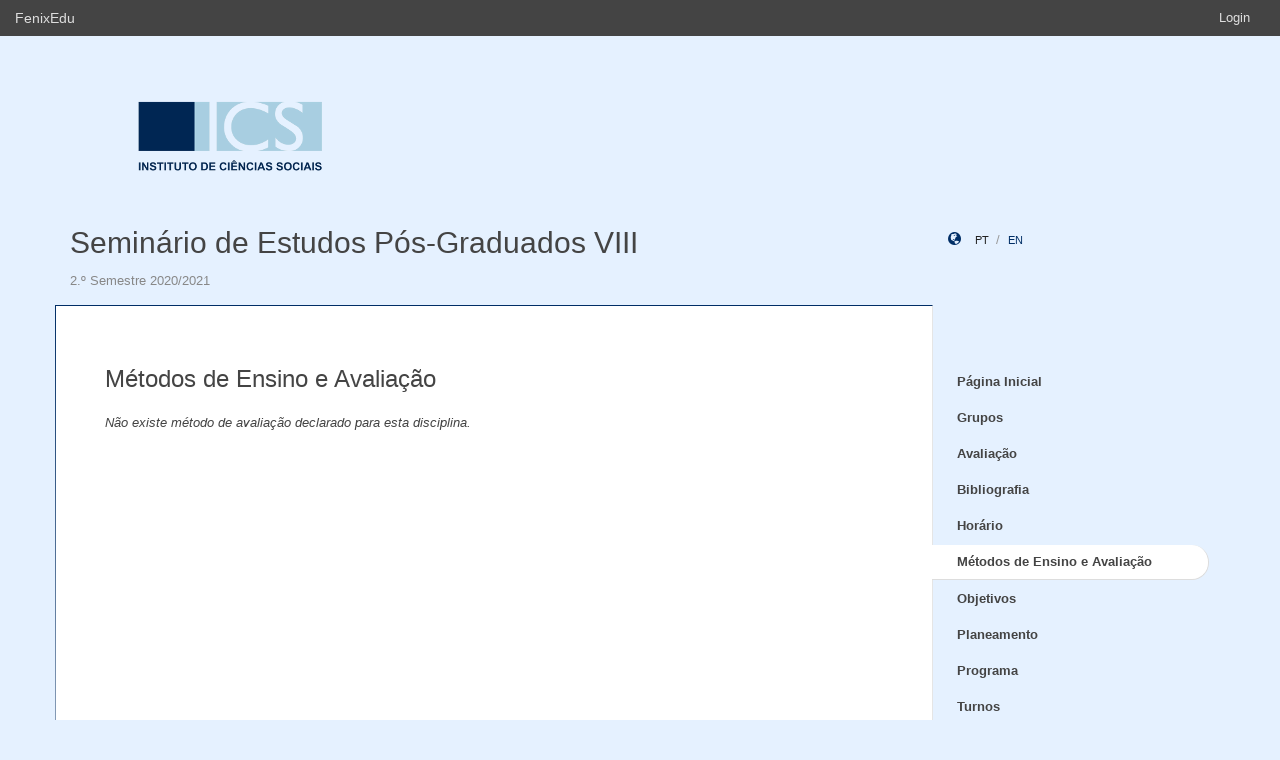

--- FILE ---
content_type: text/html;charset=UTF-8
request_url: https://fenix.ics.ulisboa.pt/courses/sepv-0-284245230616913/metodos-de-ensino-e-avaliacao
body_size: 12501
content:

<!DOCTYPE html>
<html dir="ltr" lang="pt_PT">
  <head>
    <meta charset="utf-8">
    <meta http-equiv="Content-Language" content="pt" />
    <meta http-equiv="Content-Type" content="text/html; charset=UTF-8" />
    <meta http-equiv="X-UA-Compatible" content="IE=edge">
    <meta name="Description" content="FenixEdu™ is an open-source academic information platform." />
    <meta name="Keywords" content="FenixEdu, open-source, academic, information, platform, academic administration, higher education, e-learning" />
    <meta name="Language" content="pt_PT" />
    <meta name="Robots" content="all" />
    
        <!--
    <meta name="Author" content="FenixEdu" />
    <meta name="Email" content="hello@fenixedu.org" />
    <meta name="Copyright" content="Técnico Lisboa - Instituto Superior Técnico" />
    <meta name="Distribution" content="Global" />
    <meta name="Rating" content="General" />
    -->
    
    <!-- OpenGraph Specific Metas -->
        <!--
    <meta property="og:title" content="FenixEdu™" />
    <meta property="og:type" content="application" />
    <meta property="og:url" content="http://www.fenixedu.org" />
    <meta property="og:site_name" content="FenixEdu" />
    <meta property="og:description" content="FenixEdu Learning is an open-source academic information platform." />
    <meta property="fb:profile_id" content="379238245509413" />
    -->
    
    <!-- Mobile Specific Metas -->
    <meta name="viewport" content="width=device-width, initial-scale=1, maximum-scale=1.5">


    <title>Métodos de Ensino e Avaliação · Seminário de Estudos Pós-Graduados VIII</title>

    <link href="https://fenix.ics.ulisboa.pt/api/cms/assets/fenixedu-learning-theme/e082a3e14a0e3209/css/bootstrap.min.css" rel="stylesheet">
    <link href="https://fenix.ics.ulisboa.pt/api/cms/assets/fenixedu-learning-theme/e082a3e14a0e3209/css/publicPages.css" rel="stylesheet">
    <script src="https://fenix.ics.ulisboa.pt/api/cms/assets/fenixedu-learning-theme/e082a3e14a0e3209/js/jquery-2.1.1.min.js" type="text/javascript"></script>

    <!-- HTML5 shim and Respond.js IE8 support of HTML5 elements and media queries -->
    <!--[if lt IE 9]>
      <script src="https://fenix.ics.ulisboa.pt/api/cms/assets/fenixedu-learning-theme/e082a3e14a0e3209/js/html5shiv.js"></script>
      <script src="https://fenix.ics.ulisboa.pt/api/cms/assets/fenixedu-learning-theme/e082a3e14a0e3209/js/respond.min.js"></script>
    <![endif]-->

    
    <!-- Header -->
        <!-- End Header -->
    <!-- Favicons & TouchIcons-->
    <link rel="shortcut icon" type="image/x-icon" href="/api/bennu-portal/configuration/favicon">
  </head>

  <body>

        <!-- Bar -->
    <div class="navbar navbar-inverse hidden-xs fenixedu-bar">
      <div class="container-fluid">
        <div class="navbar-header">
          <a class="navbar-brand" href="/" target="_blank">FenixEdu</a></li>
        </div>
        <div class="collapse navbar-collapse">
          <ul class="nav navbar-nav navbar-right">
          <li></li>
                          <li><a href="/login">Login</a></li>
                      </ul>
        </div>
      </div>
    </div>
    
  	<div id="headcounter">
  		<div class="container">
			

  		<div class="row" style="padding-top:60px; padding-bottom:30px;" >
  			<div class="col-sm-9">
          <div>
  				  <img class="logo" src="/api/bennu-portal/configuration/logo" />
          </div>
  			</div>
  			<div class="col-sm-3 ">
          <div >
  	           
          </div>
  			</div>
  		</div>
  		</div>
  	</div>
	
		<div class="container">
      <div class="row">
        <div class="col-sm-9">
          <h2 style="font-weight:300;" class="site-header"><a href="https://fenix.ics.ulisboa.pt/courses/sepv-0-284245230616913">Seminário de Estudos Pós-Graduados VIII</a>  </h2>
          
            <div style="font-size:15px; color:#888; margin-top:5px; margin-bottom:15px;"><small>
              2.º Semestre 2020/2021</small></div>
        </div>
        <div class="col-sm-3 hidden-xs">
              <div style="margin-top: 6px; margin-top: 25px;">
                <i class="glyphicon glyphicon-globe branded" style="padding-right:10px;"></i>
                                        <a class="locale-changer active" title="português (Portugal)" onclick="setLang('pt_PT')">pt</a>
                                        <a class="locale-changer " title="inglês (Reino Unido)" onclick="setLang('en_GB')">en</a>
                                </div>
        </div>
      </div>
	  		</div>
	
    <div class="container">

      <main class="row">

        <div class="col-sm-9 main-content" id="content-block">
          <h3 style="font-weight:300; margin-bottom: 22px; margin-top:0px;">
                        Métodos de Ensino e Avaliação  
                        
          </h3>
          
    			<i>Não existe método de avaliação declarado para esta disciplina.</i>
	
        </div>
        


<nav class="col-sm-3" style="padding-left:0px; padding-top:60px;z-index:999; margin-left:-1px;">
  <!-- REGULAR MENU -->
            <div class="sidebar-module">
            
                  <ul class="nav nav-pills nav-stacked list-unstyled children">
                              <li class="menuItem  ">
    <a class="item" href="https://fenix.ics.ulisboa.pt/courses/sepv-0-284245230616913/pagina-inicial">
      Página Inicial              <a class="rsslink" href="https://fenix.ics.ulisboa.pt/courses/sepv-0-284245230616913/rss/announcement"><i style="float:right;">&nbsp;</i></a>
          </a>
        </li>
                                        <li class="menuItem  ">
    <a class="item" href="https://fenix.ics.ulisboa.pt/courses/sepv-0-284245230616913/grupos">
      Grupos          </a>
        </li>
                                        <li class="menuItem  ">
    <a class="item" href="https://fenix.ics.ulisboa.pt/courses/sepv-0-284245230616913/avaliacao">
      Avaliação          </a>
        </li>
                                        <li class="menuItem  ">
    <a class="item" href="https://fenix.ics.ulisboa.pt/courses/sepv-0-284245230616913/bibliografia">
      Bibliografia          </a>
        </li>
                                        <li class="menuItem  ">
    <a class="item" href="https://fenix.ics.ulisboa.pt/courses/sepv-0-284245230616913/horario">
      Horário          </a>
        </li>
                                        <li class="menuItem open active">
    <a class="item" href="https://fenix.ics.ulisboa.pt/courses/sepv-0-284245230616913/metodos-de-ensino-e-avaliacao">
      Métodos de Ensino e Avaliação          </a>
        </li>
                                        <li class="menuItem  ">
    <a class="item" href="https://fenix.ics.ulisboa.pt/courses/sepv-0-284245230616913/objetivos">
      Objetivos          </a>
        </li>
                                        <li class="menuItem  ">
    <a class="item" href="https://fenix.ics.ulisboa.pt/courses/sepv-0-284245230616913/planeamento">
      Planeamento          </a>
        </li>
                                        <li class="menuItem  ">
    <a class="item" href="https://fenix.ics.ulisboa.pt/courses/sepv-0-284245230616913/programa">
      Programa          </a>
        </li>
                                        <li class="menuItem  ">
    <a class="item" href="https://fenix.ics.ulisboa.pt/courses/sepv-0-284245230616913/turnos">
      Turnos          </a>
        </li>
                                        <li class="menuItem  ">
    <a class="item" href="https://fenix.ics.ulisboa.pt/courses/sepv-0-284245230616913/anuncios">
      Anúncios              <a class="rsslink" href="https://fenix.ics.ulisboa.pt/courses/sepv-0-284245230616913/rss/announcement"><i style="float:right;">&nbsp;</i></a>
          </a>
        </li>
                                        <li class="menuItem  ">
    <a class="item" href="https://fenix.ics.ulisboa.pt/courses/sepv-0-284245230616913/sumarios">
      Sumários              <a class="rsslink" href="https://fenix.ics.ulisboa.pt/courses/sepv-0-284245230616913/rss/summary"><i style="float:right;">&nbsp;</i></a>
          </a>
        </li>
                    </ul>
          </div>
            <div class="sidebar-module">
            
                  <ul class="nav nav-pills nav-stacked list-unstyled children">
          </ul>
          </div>
    
    <div class="sidebar-module">
    </div>
</nav>

<script type="text/javascript">
(function() {
  $('.menuFolder:not(.open)>.children').hide();
  $('.menuFolder>p').click(function(event){
    $(this).parent().toggleClass('open');
    $(this).parent().children('.children').slideToggle();
    event.preventDefault();
  });
  setLang=function(l){$.post('/api/bennu-core/profile/locale/'+l.replace('_', '-')).always(function(){location.reload();})}
})();
</script>

      </main><!-- /.row -->

    </div><!-- /.container -->

    <footer class="container fenixedu-footer">
      <div class="col-sm-9">
        <a class="brand" href="http://www.ulisboa.pt/"><img width="150" src="https://fenix.ics.ulisboa.pt/api/cms/assets/fenixedu-learning-theme/e082a3e14a0e3209/images/ul-banner.png" alt="FenixEdu at ULisboa"></a>
        <img width="150" src="https://fenix.ics.ulisboa.pt/api/cms/assets/fenixedu-learning-theme/e082a3e14a0e3209/images/sama-bw.png">
      </div>

      <div class="col-sm-3" style="color:#888">
        <span style="padding-left:15px;">Instituto de Ciências Sociais</span>
      </div>
      
    </footer>

    <script src="https://fenix.ics.ulisboa.pt/api/cms/assets/fenixedu-learning-theme/e082a3e14a0e3209/js/bootstrap.min.js" type="text/javascript" async></script>
  </body>
</html>

<script src="https://cdnjs.cloudflare.com/ajax/libs/qtip2/2.2.1/jquery.qtip.min.js"></script>
<script src="https://cdnjs.cloudflare.com/ajax/libs/toastr.js/latest/toastr.min.js"></script>
<script src="https://cdnjs.cloudflare.com/ajax/libs/html2canvas/0.4.1/html2canvas.js"></script>
<script type="text/javascript" src="/static/qubFeedbackCollector/qubEduFeedbackCollectorV3.js?version=2013"></script>

<link rel="stylesheet" type="text/css" href="https://cdnjs.cloudflare.com/ajax/libs/qtip2/2.2.1/jquery.qtip.min.css" />
<link rel="stylesheet" type="text/css" href="/static/qubFeedbackCollector/qubEduFeedbackCollector.scss" />
<link rel="stylesheet" type="text/css" href="https://cdnjs.cloudflare.com/ajax/libs/toastr.js/latest/css/toastr.min.css" />
<link rel="stylesheet" href="https://maxcdn.bootstrapcdn.com/font-awesome/4.5.0/css/font-awesome.min.css">



<script type="text/javascript">
	toastr.options = {
		  "closeButton": false,
		  "debug": false,
		  "newestOnTop": false,
		  "progressBar": false,
		  "positionClass": "toast-top-center",
		  "preventDuplicates": true,
		  "onclick": null,
		  "showDuration": "1",
		  "hideDuration": "1000",
		  "timeOut": "10000",
		  "extendedTimeOut": "1000",
		  "showEasing": "swing",
		  "hideEasing": "linear",
		  "showMethod": "fadeIn",
		  "hideMethod": "fadeOut"
	} 
		var readLabels = {helpMessage:"Queremos ajudar! Nas situações de erro indique como o podemos replicar e qual o resultado esperado. Pode também adicionar ficheiros ou contextualizar informação em partes do ecrã.",type:"Tipo",title:"Formulário de Suporte",urgency:"Urgência",subject:"Assunto",message:"Mensagem",messagePlaceholder:"Descreva aqui os detalhes do seu problema.",add:"Adicionar",screenCaptureHelpMessage:"Seleccione uma área do ecrã que quer marcar para a referir na descrição do seu problema.",annexHelpMessage:"Adicione um ficheiro que nos ajude a depurar o seu problema.",send:"Enviar",cancel:"Cancelar",captureInfo:"Seleccione a área que deseja anotar (Pressione 'ESC' para cancelar).",successMessage:"Pedido submetido com sucesso!",errorMessage:"Pedido não enviado, tente novamente.",validationMessage:"A sua mensagem não tem texto.",tipLabel:"Anotação",annexSizeError:"O tamanho dos ficheiros deve ser inferior a 2MB"};
	
	$( document ).ready(function() {
		new window.qubSupportFormHandler("#openHelpdesk", "/api/defaultSupportRequest", readLabels,"body",false  ,"/static/qubSupport.html").init([{value : 'ERROR', text : 'Erro' },{value : 'REQUEST', text : 'Pedido' },{value : 'QUESTION', text : 'Dúvida' }], [{value : 'LOW', text : 'Baixa' },{value : 'MEDIUM', text : 'Média' },{value : 'HIGH', text : 'Alta' },{value : 'CRITICAL', text : 'Crítica' }], 1691044588552194);
	});
	</script>